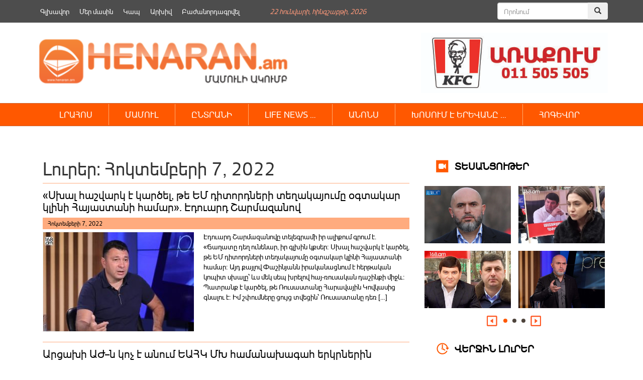

--- FILE ---
content_type: text/html; charset=UTF-8
request_url: https://henaran.am/date/2022/10/07
body_size: 15224
content:
<!DOCTYPE html>
<html class="no-js">
    <head>
        <link rel="shortcut icon" href="/favicon.png" />
        <link rel="profile" href="https://gmpg.org/xfn/11" />
        <meta charset="UTF-8" />
        <meta name="viewport" content="width=device-width, initial-scale=1.0" /> 
        <title>07 &laquo; Հոկտեմբերի &laquo; 2022 &laquo; </title>	
        <link rel="stylesheet" type="text/css" href="https://henaran.am/wp-content/themes/the-bootstrap/style.css?v=1769030505" />
        <link rel="stylesheet" href="https://maxcdn.bootstrapcdn.com/bootstrap/3.3.5/css/bootstrap.min.css">
        <link rel="stylesheet" href="https://henaran.am/wp-content/themes/the-bootstrap/css/jcarousel.connected-carousels.css?v=sess">
        <!-- Optional theme -->
        <link rel="stylesheet" href="https://maxcdn.bootstrapcdn.com/bootstrap/3.3.5/css/bootstrap-theme.min.css">
        <!-- Latest compiled and minified JavaScript -->
        <meta property="og:site_name" content="henaran.am">
                    <meta property="og:url" content="https://henaran.am">
            <meta property="og:title" content="Henaran">
            <meta property="og:description" content="henaran.am">
            <meta property="og:image" content="https://henaran.am/images/logo.png">
        
        <meta name='robots' content='max-image-preview:large' />
		
	<link rel='stylesheet' id='wp-block-library-css' href='https://henaran.am/wp-includes/css/dist/block-library/style.min.css?ver=6.5.7' type='text/css' media='all' />
<style id='classic-theme-styles-inline-css' type='text/css'>
/*! This file is auto-generated */
.wp-block-button__link{color:#fff;background-color:#32373c;border-radius:9999px;box-shadow:none;text-decoration:none;padding:calc(.667em + 2px) calc(1.333em + 2px);font-size:1.125em}.wp-block-file__button{background:#32373c;color:#fff;text-decoration:none}
</style>
<style id='global-styles-inline-css' type='text/css'>
body{--wp--preset--color--black: #000000;--wp--preset--color--cyan-bluish-gray: #abb8c3;--wp--preset--color--white: #ffffff;--wp--preset--color--pale-pink: #f78da7;--wp--preset--color--vivid-red: #cf2e2e;--wp--preset--color--luminous-vivid-orange: #ff6900;--wp--preset--color--luminous-vivid-amber: #fcb900;--wp--preset--color--light-green-cyan: #7bdcb5;--wp--preset--color--vivid-green-cyan: #00d084;--wp--preset--color--pale-cyan-blue: #8ed1fc;--wp--preset--color--vivid-cyan-blue: #0693e3;--wp--preset--color--vivid-purple: #9b51e0;--wp--preset--gradient--vivid-cyan-blue-to-vivid-purple: linear-gradient(135deg,rgba(6,147,227,1) 0%,rgb(155,81,224) 100%);--wp--preset--gradient--light-green-cyan-to-vivid-green-cyan: linear-gradient(135deg,rgb(122,220,180) 0%,rgb(0,208,130) 100%);--wp--preset--gradient--luminous-vivid-amber-to-luminous-vivid-orange: linear-gradient(135deg,rgba(252,185,0,1) 0%,rgba(255,105,0,1) 100%);--wp--preset--gradient--luminous-vivid-orange-to-vivid-red: linear-gradient(135deg,rgba(255,105,0,1) 0%,rgb(207,46,46) 100%);--wp--preset--gradient--very-light-gray-to-cyan-bluish-gray: linear-gradient(135deg,rgb(238,238,238) 0%,rgb(169,184,195) 100%);--wp--preset--gradient--cool-to-warm-spectrum: linear-gradient(135deg,rgb(74,234,220) 0%,rgb(151,120,209) 20%,rgb(207,42,186) 40%,rgb(238,44,130) 60%,rgb(251,105,98) 80%,rgb(254,248,76) 100%);--wp--preset--gradient--blush-light-purple: linear-gradient(135deg,rgb(255,206,236) 0%,rgb(152,150,240) 100%);--wp--preset--gradient--blush-bordeaux: linear-gradient(135deg,rgb(254,205,165) 0%,rgb(254,45,45) 50%,rgb(107,0,62) 100%);--wp--preset--gradient--luminous-dusk: linear-gradient(135deg,rgb(255,203,112) 0%,rgb(199,81,192) 50%,rgb(65,88,208) 100%);--wp--preset--gradient--pale-ocean: linear-gradient(135deg,rgb(255,245,203) 0%,rgb(182,227,212) 50%,rgb(51,167,181) 100%);--wp--preset--gradient--electric-grass: linear-gradient(135deg,rgb(202,248,128) 0%,rgb(113,206,126) 100%);--wp--preset--gradient--midnight: linear-gradient(135deg,rgb(2,3,129) 0%,rgb(40,116,252) 100%);--wp--preset--font-size--small: 13px;--wp--preset--font-size--medium: 20px;--wp--preset--font-size--large: 36px;--wp--preset--font-size--x-large: 42px;--wp--preset--spacing--20: 0.44rem;--wp--preset--spacing--30: 0.67rem;--wp--preset--spacing--40: 1rem;--wp--preset--spacing--50: 1.5rem;--wp--preset--spacing--60: 2.25rem;--wp--preset--spacing--70: 3.38rem;--wp--preset--spacing--80: 5.06rem;--wp--preset--shadow--natural: 6px 6px 9px rgba(0, 0, 0, 0.2);--wp--preset--shadow--deep: 12px 12px 50px rgba(0, 0, 0, 0.4);--wp--preset--shadow--sharp: 6px 6px 0px rgba(0, 0, 0, 0.2);--wp--preset--shadow--outlined: 6px 6px 0px -3px rgba(255, 255, 255, 1), 6px 6px rgba(0, 0, 0, 1);--wp--preset--shadow--crisp: 6px 6px 0px rgba(0, 0, 0, 1);}:where(.is-layout-flex){gap: 0.5em;}:where(.is-layout-grid){gap: 0.5em;}body .is-layout-flex{display: flex;}body .is-layout-flex{flex-wrap: wrap;align-items: center;}body .is-layout-flex > *{margin: 0;}body .is-layout-grid{display: grid;}body .is-layout-grid > *{margin: 0;}:where(.wp-block-columns.is-layout-flex){gap: 2em;}:where(.wp-block-columns.is-layout-grid){gap: 2em;}:where(.wp-block-post-template.is-layout-flex){gap: 1.25em;}:where(.wp-block-post-template.is-layout-grid){gap: 1.25em;}.has-black-color{color: var(--wp--preset--color--black) !important;}.has-cyan-bluish-gray-color{color: var(--wp--preset--color--cyan-bluish-gray) !important;}.has-white-color{color: var(--wp--preset--color--white) !important;}.has-pale-pink-color{color: var(--wp--preset--color--pale-pink) !important;}.has-vivid-red-color{color: var(--wp--preset--color--vivid-red) !important;}.has-luminous-vivid-orange-color{color: var(--wp--preset--color--luminous-vivid-orange) !important;}.has-luminous-vivid-amber-color{color: var(--wp--preset--color--luminous-vivid-amber) !important;}.has-light-green-cyan-color{color: var(--wp--preset--color--light-green-cyan) !important;}.has-vivid-green-cyan-color{color: var(--wp--preset--color--vivid-green-cyan) !important;}.has-pale-cyan-blue-color{color: var(--wp--preset--color--pale-cyan-blue) !important;}.has-vivid-cyan-blue-color{color: var(--wp--preset--color--vivid-cyan-blue) !important;}.has-vivid-purple-color{color: var(--wp--preset--color--vivid-purple) !important;}.has-black-background-color{background-color: var(--wp--preset--color--black) !important;}.has-cyan-bluish-gray-background-color{background-color: var(--wp--preset--color--cyan-bluish-gray) !important;}.has-white-background-color{background-color: var(--wp--preset--color--white) !important;}.has-pale-pink-background-color{background-color: var(--wp--preset--color--pale-pink) !important;}.has-vivid-red-background-color{background-color: var(--wp--preset--color--vivid-red) !important;}.has-luminous-vivid-orange-background-color{background-color: var(--wp--preset--color--luminous-vivid-orange) !important;}.has-luminous-vivid-amber-background-color{background-color: var(--wp--preset--color--luminous-vivid-amber) !important;}.has-light-green-cyan-background-color{background-color: var(--wp--preset--color--light-green-cyan) !important;}.has-vivid-green-cyan-background-color{background-color: var(--wp--preset--color--vivid-green-cyan) !important;}.has-pale-cyan-blue-background-color{background-color: var(--wp--preset--color--pale-cyan-blue) !important;}.has-vivid-cyan-blue-background-color{background-color: var(--wp--preset--color--vivid-cyan-blue) !important;}.has-vivid-purple-background-color{background-color: var(--wp--preset--color--vivid-purple) !important;}.has-black-border-color{border-color: var(--wp--preset--color--black) !important;}.has-cyan-bluish-gray-border-color{border-color: var(--wp--preset--color--cyan-bluish-gray) !important;}.has-white-border-color{border-color: var(--wp--preset--color--white) !important;}.has-pale-pink-border-color{border-color: var(--wp--preset--color--pale-pink) !important;}.has-vivid-red-border-color{border-color: var(--wp--preset--color--vivid-red) !important;}.has-luminous-vivid-orange-border-color{border-color: var(--wp--preset--color--luminous-vivid-orange) !important;}.has-luminous-vivid-amber-border-color{border-color: var(--wp--preset--color--luminous-vivid-amber) !important;}.has-light-green-cyan-border-color{border-color: var(--wp--preset--color--light-green-cyan) !important;}.has-vivid-green-cyan-border-color{border-color: var(--wp--preset--color--vivid-green-cyan) !important;}.has-pale-cyan-blue-border-color{border-color: var(--wp--preset--color--pale-cyan-blue) !important;}.has-vivid-cyan-blue-border-color{border-color: var(--wp--preset--color--vivid-cyan-blue) !important;}.has-vivid-purple-border-color{border-color: var(--wp--preset--color--vivid-purple) !important;}.has-vivid-cyan-blue-to-vivid-purple-gradient-background{background: var(--wp--preset--gradient--vivid-cyan-blue-to-vivid-purple) !important;}.has-light-green-cyan-to-vivid-green-cyan-gradient-background{background: var(--wp--preset--gradient--light-green-cyan-to-vivid-green-cyan) !important;}.has-luminous-vivid-amber-to-luminous-vivid-orange-gradient-background{background: var(--wp--preset--gradient--luminous-vivid-amber-to-luminous-vivid-orange) !important;}.has-luminous-vivid-orange-to-vivid-red-gradient-background{background: var(--wp--preset--gradient--luminous-vivid-orange-to-vivid-red) !important;}.has-very-light-gray-to-cyan-bluish-gray-gradient-background{background: var(--wp--preset--gradient--very-light-gray-to-cyan-bluish-gray) !important;}.has-cool-to-warm-spectrum-gradient-background{background: var(--wp--preset--gradient--cool-to-warm-spectrum) !important;}.has-blush-light-purple-gradient-background{background: var(--wp--preset--gradient--blush-light-purple) !important;}.has-blush-bordeaux-gradient-background{background: var(--wp--preset--gradient--blush-bordeaux) !important;}.has-luminous-dusk-gradient-background{background: var(--wp--preset--gradient--luminous-dusk) !important;}.has-pale-ocean-gradient-background{background: var(--wp--preset--gradient--pale-ocean) !important;}.has-electric-grass-gradient-background{background: var(--wp--preset--gradient--electric-grass) !important;}.has-midnight-gradient-background{background: var(--wp--preset--gradient--midnight) !important;}.has-small-font-size{font-size: var(--wp--preset--font-size--small) !important;}.has-medium-font-size{font-size: var(--wp--preset--font-size--medium) !important;}.has-large-font-size{font-size: var(--wp--preset--font-size--large) !important;}.has-x-large-font-size{font-size: var(--wp--preset--font-size--x-large) !important;}
.wp-block-navigation a:where(:not(.wp-element-button)){color: inherit;}
:where(.wp-block-post-template.is-layout-flex){gap: 1.25em;}:where(.wp-block-post-template.is-layout-grid){gap: 1.25em;}
:where(.wp-block-columns.is-layout-flex){gap: 2em;}:where(.wp-block-columns.is-layout-grid){gap: 2em;}
.wp-block-pullquote{font-size: 1.5em;line-height: 1.6;}
</style>
<link rel='stylesheet' id='wp-paginate-css' href='https://henaran.am/wp-content/plugins/wp-paginate/css/wp-paginate.css?ver=2.2.2' type='text/css' media='screen' />
<script type="text/javascript" src="https://henaran.am/wp-includes/js/jquery/jquery.min.js?ver=3.7.1" id="jquery-core-js"></script>
<script type="text/javascript" src="https://henaran.am/wp-includes/js/jquery/jquery-migrate.min.js?ver=3.4.1" id="jquery-migrate-js"></script>
<link rel="https://api.w.org/" href="https://henaran.am/wp-json/" /><link rel="EditURI" type="application/rsd+xml" title="RSD" href="https://henaran.am/xmlrpc.php?rsd" />
 

    </head>

    <body>
        <div class="container">
            <div class="header-banner">
                <div class="widget widget_text">			<div class="textwidget"></div>
		</div><div class="widget widget_text">			<div class="textwidget"></div>
		</div>            </div>
        </div>
        <div class="container-fluid top-menu-bg">
            <div class="container">
                <div class="top-menu-wrapper ">
                    <div class="menu-top_menu-container"><ul id="menu-top_menu" class="menu"><li id="menu-item-135632" class="menu-item menu-item-type-custom menu-item-object-custom menu-item-135632"><a href="/">Գլխավոր</a></li>
<li id="menu-item-135634" class="menu-item menu-item-type-post_type menu-item-object-page menu-item-135634"><a href="https://henaran.am/%d5%b4%d5%a5%d6%80-%d5%b4%d5%a1%d5%bd%d5%ab%d5%b6">Մեր մասին</a></li>
<li id="menu-item-135633" class="menu-item menu-item-type-post_type menu-item-object-page menu-item-135633"><a href="https://henaran.am/%d5%af%d5%a1%d5%ba">Կապ</a></li>
<li id="menu-item-136358" class="menu-item menu-item-type-post_type menu-item-object-page menu-item-136358"><a href="https://henaran.am/archive">Արխիվ</a></li>
<li id="menu-item-135637" class="menu-item menu-item-type-post_type menu-item-object-page menu-item-135637"><a href="https://henaran.am/%d5%a2%d5%a1%d5%aa%d5%a1%d5%b6%d5%b8%d6%80%d5%a4%d5%a1%d5%a3%d6%80%d5%be%d5%a5%d5%ac">Բաժանորդագրվել</a></li>
</ul></div>                </div>
                <div class="current-date"><span>22 Հունվարի, Հինգշաբթի, 2026</span></div>               
                <div class="header-search">      
                    <form method="get" id="searchform" class="form-search" action="/">
                        <div class="input-group">
                            <input type="search" name="s"  id="s" class="form-control" placeholder="Որոնում">
                            <span class="input-group-btn">
                                <button class="btn" name="submit" id="searchsubmit" type="submit"><span class="glyphicon glyphicon-search" aria-hidden="true"></span></button>
                            </span>
                        </div><!-- /input-group -->
                    </form>
                </div>
            </div>
        </div>
        <div class="container">
            <div class="header-section clearfix">
                <a class="logo snow-logo" href="https://henaran.am">
                    <img src="/images/logo.png" width="510" height="90" style="height: auto;
                         margin-top: 20px;">
                </a>
                <!--<div class="snow-image" style="width: 140px;float: left;">
                        <img src="/images/newYear.jpg" width="105" height="90" style="width: 158px;height:auto;">
                </div> -->
<!--                <div class="social-button" style="margin-left: 30px;margin-right: 25px;">               
                    <ul>
                        <li><a href="" class="fbIcon"></a></li>
                        <li><a href="" class="twIcon"></a></li>
                        <li><a href="" class="rssIcon"></a></li>
                        <li><a href="" class="ytIcon"></a></li>
                    </ul>
                </div>-->
                <div class="single-page-right-banner" style="float:right">
                    <div class="widget widget_text">			<div class="textwidget"><a href="#"><img src="https://henaran.am/wp-content/uploads/2019/09/Advert_Henaran.jpg" alt="KFC" style="height:120px" /></a></div>
		</div>                </div> 

            </div>
        </div>

        <div class="container-fluid orange_bg main_menu_wrapper">
            <div class="container">
                <div class="main-menu-wrapper ">

                    <nav class="navbar">
                        <div class="container-fluid">
                            <div class="navbar-header">
                                <button type="button" class="navbar-toggle collapsed" data-toggle="collapse" data-target="#navbar" aria-expanded="false" aria-controls="navbar">
                                    <span class="sr-only">Toggle navigation</span>
                                    <span class="icon-bar"></span>
                                    <span class="icon-bar"></span>
                                    <span class="icon-bar"></span>
                                </button>                                
                            </div>
                            <div id="navbar" class="navbar-collapse collapse">

                                <!-- primary_nav_1  --><div class="menu-main-menu-container"><ul id="menu-main-menu" class="nav navbar-nav"><li id="menu-item-136152" class="menu-item menu-item-type-taxonomy menu-item-object-category menu-item-has-children menu-item-136152"><a href="https://henaran.am/category/newsbook">ԼՐԱՀՈՍ</a>
<ul class="sub-menu">
	<li id="menu-item-136187" class="menu-item menu-item-type-taxonomy menu-item-object-category menu-item-136187"><a href="https://henaran.am/category/latest-news/politics">ՔԱՂԱՔԱԿԱՆՈՒԹՅՈՒՆ</a></li>
	<li id="menu-item-136177" class="menu-item menu-item-type-taxonomy menu-item-object-category current-post-ancestor current-menu-parent current-post-parent menu-item-136177"><a href="https://henaran.am/category/latest-news/socity">ՀԱՍԱՐԱԿՈՒԹՅՈՒՆ</a></li>
	<li id="menu-item-136186" class="menu-item menu-item-type-taxonomy menu-item-object-category menu-item-136186"><a href="https://henaran.am/category/latest-news/economy">ՏՆՏԵՍՈՒԹՅՈՒՆ</a></li>
	<li id="menu-item-136181" class="menu-item menu-item-type-taxonomy menu-item-object-category current-post-ancestor current-menu-parent current-post-parent menu-item-136181"><a href="https://henaran.am/category/latest-news/law">ԻՐԱՎՈՒՆՔ</a></li>
	<li id="menu-item-136180" class="menu-item menu-item-type-taxonomy menu-item-object-category menu-item-136180"><a href="https://henaran.am/category/latest-news/military">ԶԻՆՈՒԺ</a></li>
	<li id="menu-item-136184" class="menu-item menu-item-type-taxonomy menu-item-object-category menu-item-136184"><a href="https://henaran.am/category/latest-news/official">ՊԱՇՏՈՆԱԿԱՆ</a></li>
	<li id="menu-item-136192" class="menu-item menu-item-type-taxonomy menu-item-object-category menu-item-136192"><a href="https://henaran.am/category/latest-news/analysis">ՎԵՐԼՈՒԾՈՒԹՅՈՒՆ</a></li>
	<li id="menu-item-136250" class="menu-item menu-item-type-taxonomy menu-item-object-category menu-item-136250"><a href="https://henaran.am/category/education">ԿՐԹՈՒԹՅՈՒՆ</a></li>
	<li id="menu-item-136185" class="menu-item menu-item-type-taxonomy menu-item-object-category menu-item-136185"><a href="https://henaran.am/category/latest-news/incident">ՊԱՏԱՀԱՐ</a></li>
	<li id="menu-item-136178" class="menu-item menu-item-type-taxonomy menu-item-object-category menu-item-136178"><a href="https://henaran.am/category/latest-news/environment">ԲՆԱՊԱՀՊԱՆՈՒԹՅՈՒՆ</a></li>
	<li id="menu-item-136183" class="menu-item menu-item-type-taxonomy menu-item-object-category menu-item-136183"><a href="https://henaran.am/category/latest-news/culture">ՄՇԱԿՈՒՅԹ</a></li>
	<li id="menu-item-136189" class="menu-item menu-item-type-taxonomy menu-item-object-category menu-item-136189"><a href="https://henaran.am/category/latest-news/innovations">ԻՆՈՎԱՑԻԱ</a></li>
	<li id="menu-item-136191" class="menu-item menu-item-type-taxonomy menu-item-object-category menu-item-136191"><a href="https://henaran.am/category/latest-news/sport">ՍՊՈՐՏ</a></li>
</ul>
</li>
<li id="menu-item-136201" class="menu-item menu-item-type-taxonomy menu-item-object-category menu-item-136201"><a href="https://henaran.am/category/latest-news/press">ՄԱՄՈՒԼ</a></li>
<li id="menu-item-136207" class="menu-item menu-item-type-taxonomy menu-item-object-category menu-item-has-children menu-item-136207"><a href="https://henaran.am/category/select">ԸՆՏՐԱՆԻ</a>
<ul class="sub-menu">
	<li id="menu-item-136217" class="menu-item menu-item-type-taxonomy menu-item-object-category menu-item-136217"><a href="https://henaran.am/category/top-news">ԱՌԱՋՆԱՅԻՆ</a></li>
	<li id="menu-item-136213" class="menu-item menu-item-type-taxonomy menu-item-object-category menu-item-136213"><a href="https://henaran.am/category/look-around-you">ՆԱՅԻՐ ՇՈՒՐՋԴ</a></li>
	<li id="menu-item-136211" class="menu-item menu-item-type-taxonomy menu-item-object-category menu-item-136211"><a href="https://henaran.am/category/no-comments">NO COMMENT &#8230;</a></li>
	<li id="menu-item-136179" class="menu-item menu-item-type-taxonomy menu-item-object-category menu-item-136179"><a href="https://henaran.am/category/latest-news/science">ԳԻՏՈՒԹՅՈՒՆ</a></li>
	<li id="menu-item-136249" class="menu-item menu-item-type-taxonomy menu-item-object-category menu-item-136249"><a href="https://henaran.am/category/health-care">ԱՌՈՂՋԱՊԱՀՈՒԹՅՈՒՆ</a></li>
</ul>
</li>
<li id="menu-item-136208" class="menu-item menu-item-type-taxonomy menu-item-object-category menu-item-has-children menu-item-136208"><a href="https://henaran.am/category/lifenews">LIFE NEWS &#8230;</a>
<ul class="sub-menu">
	<li id="menu-item-136218" class="menu-item menu-item-type-taxonomy menu-item-object-category menu-item-136218"><a href="https://henaran.am/category/lifenews/popular-faces">ԴԵՄՔԵՐ</a></li>
	<li id="menu-item-136219" class="menu-item menu-item-type-taxonomy menu-item-object-category menu-item-136219"><a href="https://henaran.am/category/lifenews/showbusiness">ԴԵՊՔԵՐ</a></li>
	<li id="menu-item-136220" class="menu-item menu-item-type-taxonomy menu-item-object-category menu-item-136220"><a href="https://henaran.am/category/lifenews/by-the-way">Ի ԴԵՊ</a></li>
	<li id="menu-item-136222" class="menu-item menu-item-type-taxonomy menu-item-object-category menu-item-136222"><a href="https://henaran.am/category/do-you-know-that">ԳԻՏԵՔ ՈՐ &#8230;</a></li>
	<li id="menu-item-136221" class="menu-item menu-item-type-taxonomy menu-item-object-category menu-item-136221"><a href="https://henaran.am/category/uploaded-videos">ԲԵՌՆՎԱԾ ՏԵՍԱԴԱՐԱՆ</a></li>
</ul>
</li>
<li id="menu-item-136209" class="menu-item menu-item-type-taxonomy menu-item-object-category menu-item-136209"><a href="https://henaran.am/category/announcement">ԱՆՈՆՍ</a></li>
<li id="menu-item-136210" class="menu-item menu-item-type-taxonomy menu-item-object-category menu-item-has-children menu-item-136210"><a href="https://henaran.am/category/speaking-in-yerevan">ԽՈՍՈՒՄ Է ԵՐԵՎԱՆԸ &#8230;</a>
<ul class="sub-menu">
	<li id="menu-item-136215" class="menu-item menu-item-type-taxonomy menu-item-object-category menu-item-136215"><a href="https://henaran.am/category/our-video">ՏԵՍԱՆՅՈՒԹԵՐ</a></li>
	<li id="menu-item-146499" class="menu-item menu-item-type-taxonomy menu-item-object-category menu-item-146499"><a href="https://henaran.am/category/law-2">ՍԱՀՄԱՆԱԴՐԱԿԱՆ ԲԱՐԵՓՈԽՈՒՄՆԵՐ</a></li>
	<li id="menu-item-136212" class="menu-item menu-item-type-taxonomy menu-item-object-category menu-item-136212"><a href="https://henaran.am/category/comment">ՄԵԿՆԱԲԱՆՈՒԹՅՈՒՆ</a></li>
	<li id="menu-item-136214" class="menu-item menu-item-type-taxonomy menu-item-object-category menu-item-136214"><a href="https://henaran.am/category/latest-news/analysis">ՎԵՐԼՈՒԾՈՒԹՅՈՒՆ</a></li>
	<li id="menu-item-136190" class="menu-item menu-item-type-taxonomy menu-item-object-category menu-item-136190"><a href="https://henaran.am/category/latest-news/interview">ՀԱՐՑԱԶՐՈՒՅՑ</a></li>
</ul>
</li>
<li id="menu-item-136203" class="menu-item menu-item-type-taxonomy menu-item-object-category menu-item-has-children menu-item-136203"><a href="https://henaran.am/category/christianity/soul-food">ՀՈԳԵՎՈՐ</a>
<ul class="sub-menu">
	<li id="menu-item-136205" class="menu-item menu-item-type-taxonomy menu-item-object-category menu-item-136205"><a href="https://henaran.am/category/christianity/bible">ԱՍՏՎԱԾԱՇՈւՆՉ</a></li>
</ul>
</li>
</ul></div> 
                              
                            </div><!--/.nav-collapse -->
                        </div><!--/.container-fluid -->
                    </nav>



                </div>                
            </div>
        </div>


        <div class="container">

<div class="col-md-8">
    <header class="header">


        <h1 class="entry-title">Լուրեր: Հոկտեմբերի 7, 2022<!-- ---></h1>
    </header>
    <div class="category-page-leyout">
                        <article id="post-145" class="clearfix category-list post-543156 post type-post status-publish format-standard has-post-thumbnail hentry category-news-en">

                    <a href="https://henaran.am/543156.html" title="«Սխալ հաշվարկ է կարծել, թե ԵՄ դիտորդների տեղակայումը օգտակար կլինի Հայաստանի համար». Էդուարդ Շարմազանով" rel="bookmark">
                        <h2 class="entry-title">«Սխալ հաշվարկ է կարծել, թե ԵՄ դիտորդների տեղակայումը օգտակար կլինի Հայաստանի համար». Էդուարդ Շարմազանով</h2>
                        <section class="entry-meta">
                            <span class="entry-date">Հոկտեմբերի 7, 2022</span>
                        </section>
                        <div class="entry-image">
                            <img width="300" height="197" src="https://henaran.am/wp-content/uploads/2022/10/Sharmazanov-300x197.jpg" class="attachment-medium size-medium wp-post-image" alt="" decoding="async" fetchpriority="high" srcset="https://henaran.am/wp-content/uploads/2022/10/Sharmazanov-300x197.jpg 300w, https://henaran.am/wp-content/uploads/2022/10/Sharmazanov.jpg 640w" sizes="(max-width: 300px) 100vw, 300px" />                        </div>
                        <div class="enrty-excerpt">
                            <p>Էդուարդ Շարմազանովը տելեգրամի իր ալիքում գրում է․ «Ճաղատը դեղ ունենար, իր գլխին կքսեր։ Սխալ հաշվարկ է կարծել, թե ԵՄ դիտորդների տեղակայումը օգտակար կլինի Հայաստանի համար։ Այդ քայլով Փաշինյանն իրականացնում է հերթական կոպիտ սխալը՝ ևս մեկ սեպ խրելով հայ-ռուսական դաշինքի միջև։ Պատրանք է կարծել, թե Ռուսաստանը Հարավային Կովկասից գնալու է։ Իմ շփումները ցույց տվեցին՝ Ռուսաստանը դեռ [&hellip;]</p>
                        </div>

                    </a>
                    <footer class="entry-footer">

                    </footer> 
                </article>
                                <article id="post-145" class="clearfix category-list post-543153 post type-post status-publish format-standard has-post-thumbnail hentry category-news-en">

                    <a href="https://henaran.am/543153.html" title="Արցախի ԱԺ–ն կոչ է անում ԵԱՀԿ ՄԽ համանախագահ երկրներին ճանաչել Լեռնային Ղարաբաղի Հանրապետությունը․ հայտարարություն" rel="bookmark">
                        <h2 class="entry-title">Արցախի ԱԺ–ն կոչ է անում ԵԱՀԿ ՄԽ համանախագահ երկրներին ճանաչել Լեռնային Ղարաբաղի Հանրապետությունը․ հայտարարություն</h2>
                        <section class="entry-meta">
                            <span class="entry-date">Հոկտեմբերի 7, 2022</span>
                        </section>
                        <div class="entry-image">
                            <img width="300" height="197" src="https://henaran.am/wp-content/uploads/2022/10/Arcax-AJ-xmbakcutyunner-300x197.jpg" class="attachment-medium size-medium wp-post-image" alt="" decoding="async" srcset="https://henaran.am/wp-content/uploads/2022/10/Arcax-AJ-xmbakcutyunner-300x197.jpg 300w, https://henaran.am/wp-content/uploads/2022/10/Arcax-AJ-xmbakcutyunner.jpg 640w" sizes="(max-width: 300px) 100vw, 300px" />                        </div>
                        <div class="enrty-excerpt">
                            <p>Արցախի ԱԺ խմբակցությունները հայտարարություն են տարածել ԴԺՀ-ի, ԼԺՀ-ի, Խերսոնի և Զապորոժեի մարզերի ՌԴ-ին վերամիավորման մասին, որում ասված է․ «☑️Նկատի ունենալով Ռուսաստանի Դաշնության կողմից Դոնեցկի Ժողովրդական Հանրապետության և Լուգանսկի Ժողովրդական Հանրապետության անկախության ճանաչումը և դրան հաջորդած 2022 թ. սեպտեմբերի 30-ին վերոհիշյալ երկրամասերի, Խերսոնի և Զապորոժեի մարզերի վերամիավորումը ՌԴ-ին՝ ԱՀ ԱԺ խմբակցությունները արձանագրում են, որ Լեռնային Ղարաբաղի [&hellip;]</p>
                        </div>

                    </a>
                    <footer class="entry-footer">

                    </footer> 
                </article>
                                <article id="post-145" class="clearfix category-list post-543150 post type-post status-publish format-standard has-post-thumbnail hentry category-news-en">

                    <a href="https://henaran.am/543150.html" title="ԲԴԽ նախագահ է ընտրվել Կարեն Անդրեասյանը" rel="bookmark">
                        <h2 class="entry-title">ԲԴԽ նախագահ է ընտրվել Կարեն Անդրեասյանը</h2>
                        <section class="entry-meta">
                            <span class="entry-date">Հոկտեմբերի 7, 2022</span>
                        </section>
                        <div class="entry-image">
                            <img width="300" height="197" src="https://henaran.am/wp-content/uploads/2022/10/Karen-Andreasyan-300x197.jpg" class="attachment-medium size-medium wp-post-image" alt="" decoding="async" srcset="https://henaran.am/wp-content/uploads/2022/10/Karen-Andreasyan-300x197.jpg 300w, https://henaran.am/wp-content/uploads/2022/10/Karen-Andreasyan.jpg 640w" sizes="(max-width: 300px) 100vw, 300px" />                        </div>
                        <div class="enrty-excerpt">
                            <p>ՀՀ «Դատական օրենսգիրք» սահմանադրական օրենքի 84-րդ հոդվածի համաձայն՝ այսօր՝ 2022 թվականի հոկտեմբերի 7-ին, ՀՀ Բարձրագույն դատական խորհրդում տեղի է ունեցել գաղտնի քվեարկություն, որի արդյունքներով ԲԴԽ նախագահ է ընտրվել Խորհրդի նորընտիր գիտնական անդամ Կարեն Անդրեասյանը: Այս մասին հայտնում է ԲԴԽ մամուլի քարտուղար Լիլիթ Շաբոյանը։</p>
                        </div>

                    </a>
                    <footer class="entry-footer">

                    </footer> 
                </article>
                                <article id="post-145" class="clearfix category-list post-543147 post type-post status-publish format-standard has-post-thumbnail hentry category-news-en">

                    <a href="https://henaran.am/543147.html" title="ՀՀ ՔՏՀԱ տեսչական մարմինը «Փեթակ» առևտրի կենտրոնի աշխատանքները դադարեցնելու որոշում է կայացրել" rel="bookmark">
                        <h2 class="entry-title">ՀՀ ՔՏՀԱ տեսչական մարմինը «Փեթակ» առևտրի կենտրոնի աշխատանքները դադարեցնելու որոշում է կայացրել</h2>
                        <section class="entry-meta">
                            <span class="entry-date">Հոկտեմբերի 7, 2022</span>
                        </section>
                        <div class="entry-image">
                            <img width="300" height="197" src="https://henaran.am/wp-content/uploads/2022/10/petak_M-300x197.jpg" class="attachment-medium size-medium wp-post-image" alt="" decoding="async" loading="lazy" srcset="https://henaran.am/wp-content/uploads/2022/10/petak_M-300x197.jpg 300w, https://henaran.am/wp-content/uploads/2022/10/petak_M.jpg 640w" sizes="(max-width: 300px) 100vw, 300px" />                        </div>
                        <div class="enrty-excerpt">
                            <p>ՀՀ քաղաքաշինության, տեխնիկական և հրդեհային անվտանգության տեսչական մարմնի ղեկավարի՝ 2021 թվականի հունիսի 10-ի հանձնարարագրի համաձայն՝ հունիսի 14-18-ը ստուգում էր իրականացվել «Փեթակ» ՍՊ ընկերությունում։ Ինչպես հայտնում են ՔՏՀԱ տեսչական մարմնի իրազեկման, խորհրդատվության և հանրության հետ տարվող աշխատանքների բաժնից, ստուգման արդյունքում հայտնաբերվել էին հրդեհային անվտանգության կանոնների 12 խախտումներ։ Դրա հիմքով կազմվել էր վարչական արձանագրություն, և ընկերության տնօրենը [&hellip;]</p>
                        </div>

                    </a>
                    <footer class="entry-footer">

                    </footer> 
                </article>
                                <article id="post-145" class="clearfix category-list post-543145 post type-post status-publish format-standard has-post-thumbnail hentry category-news-en">

                    <a href="https://henaran.am/543145.html" title="«Ահա թավշյա «հեղափոխության» միակ նպատակը․․․»․ Արտակ Զաքարյան" rel="bookmark">
                        <h2 class="entry-title">«Ահա թավշյա «հեղափոխության» միակ նպատակը․․․»․ Արտակ Զաքարյան</h2>
                        <section class="entry-meta">
                            <span class="entry-date">Հոկտեմբերի 7, 2022</span>
                        </section>
                        <div class="entry-image">
                            <img width="300" height="197" src="https://henaran.am/wp-content/uploads/2022/09/Artak-Zaqaryan-4-1-300x197.jpg" class="attachment-medium size-medium wp-post-image" alt="" decoding="async" loading="lazy" srcset="https://henaran.am/wp-content/uploads/2022/09/Artak-Zaqaryan-4-1-300x197.jpg 300w, https://henaran.am/wp-content/uploads/2022/09/Artak-Zaqaryan-4-1.jpg 640w" sizes="(max-width: 300px) 100vw, 300px" />                        </div>
                        <div class="enrty-excerpt">
                            <p>Արտակ Զաքարյանը ֆեյսբուքյան իր էջում գրում է․ ««Մենք կվերականգնենք Ղարաբաղն ու Զանգեզուրը. Սա մեր ազգային գաղափարն է։ Եթե ​​նախկինում մեր ազգային գաղափարն էր վերադարձնել մեր հողերը և վերականգնել մեր տարածքային ամբողջականությունը, ապա այսօր մենք խոսում ենք օկուպացվածի պիտակից ազատված Ադրբեջանին վեր հանելու և աշխարհի ամենահաջողակ երկրներից մեկը դարձնելու մասին»։ Սա Ադրբեջանի նախագահ Ալիևի վերջին թվիթերյան [&hellip;]</p>
                        </div>

                    </a>
                    <footer class="entry-footer">

                    </footer> 
                </article>
                                <article id="post-145" class="clearfix category-list post-543142 post type-post status-publish format-standard has-post-thumbnail hentry category-news-en">

                    <a href="https://henaran.am/543142.html" title="Ադրբեջանական զինված ուժերը պետք է անհապաղ լքեն Հայաստանի ինքնիշխան տարածքը. ՀՀ ԱԳ փոխնախարարը՝ ՀԱՊԿ անդամ պետությունների փոխարտգործնախարարներին" rel="bookmark">
                        <h2 class="entry-title">Ադրբեջանական զինված ուժերը պետք է անհապաղ լքեն Հայաստանի ինքնիշխան տարածքը. ՀՀ ԱԳ փոխնախարարը՝ ՀԱՊԿ անդամ պետությունների փոխարտգործնախարարներին</h2>
                        <section class="entry-meta">
                            <span class="entry-date">Հոկտեմբերի 7, 2022</span>
                        </section>
                        <div class="entry-image">
                            <img width="300" height="199" src="https://henaran.am/wp-content/uploads/2022/10/f634007cf58bb1_634007cf58bf2.thumb_-300x199.jpg" class="attachment-medium size-medium wp-post-image" alt="" decoding="async" loading="lazy" srcset="https://henaran.am/wp-content/uploads/2022/10/f634007cf58bb1_634007cf58bf2.thumb_-300x199.jpg 300w, https://henaran.am/wp-content/uploads/2022/10/f634007cf58bb1_634007cf58bf2.thumb_.jpg 545w" sizes="(max-width: 300px) 100vw, 300px" />                        </div>
                        <div class="enrty-excerpt">
                            <p>Հոկտեմբերի 7-ին ՀԱՊԿ-ում Հայաստանի նախագահության շրջանակներում՝ Երևանում կայացել են «բարձր մակարդակի խմբի» ձևաչափով անդամ պետությունների արտաքին գործերի նախարարների տեղակալների խորհրդակցություններ՝ Հայաստանի փոխարտգործնախարար Մնացական Սաֆարյանի նախագահությամբ: Խորհրդակցություններին մասնակցել է նաև ՀԱՊԿ Քարտուղարության և միացյալ շտաբի պատվիրակությունը՝ ՀԱՊԿ գլխավոր քարտուղարի տեղակալի գլխավորությամբ։ Հանդիպման մեկնարկին փոխնախարար Սաֆարյանը գործընկերներին ներկայացրել է Հայաստանի դեմ Ադրբեջանի ագրեսիայի արդյունքում ստեղծված իրավիճակը, շեշտել [&hellip;]</p>
                        </div>

                    </a>
                    <footer class="entry-footer">

                    </footer> 
                </article>
                                <article id="post-145" class="clearfix category-list post-543138 post type-post status-publish format-standard has-post-thumbnail hentry category-news-en">

                    <a href="https://henaran.am/543138.html" title="Նիկոլ Փաշինյանը ժամանել է Սանկտ Պետերբուրգ" rel="bookmark">
                        <h2 class="entry-title">Նիկոլ Փաշինյանը ժամանել է Սանկտ Պետերբուրգ</h2>
                        <section class="entry-meta">
                            <span class="entry-date">Հոկտեմբերի 7, 2022</span>
                        </section>
                        <div class="entry-image">
                            <img width="300" height="199" src="https://henaran.am/wp-content/uploads/2022/10/32610_b.thumb_-300x199.jpg" class="attachment-medium size-medium wp-post-image" alt="" decoding="async" loading="lazy" srcset="https://henaran.am/wp-content/uploads/2022/10/32610_b.thumb_-300x199.jpg 300w, https://henaran.am/wp-content/uploads/2022/10/32610_b.thumb_.jpg 545w" sizes="(max-width: 300px) 100vw, 300px" />                        </div>
                        <div class="enrty-excerpt">
                            <p>Վարչապետ Նիկոլ Փաշինյանը հոկտեմբերի 7-ին աշխատանքային այցով ժամանել է Ռուսաստանի Դաշնություն՝ Սանկտ Պետերբուրգ: Վարչապետն այսօր կմասնակցի ԱՊՀ երկրների ղեկավարների ոչ պաշտոնական հանդիպմանը:</p>
                        </div>

                    </a>
                    <footer class="entry-footer">

                    </footer> 
                </article>
                                <article id="post-145" class="clearfix category-list post-543135 post type-post status-publish format-standard has-post-thumbnail hentry category-news-en">

                    <a href="https://henaran.am/543135.html" title="Փաշինյանի վերջին ելույթից մինչև Պրահա. ՈւՂԻՂ" rel="bookmark">
                        <h2 class="entry-title">Փաշինյանի վերջին ելույթից մինչև Պրահա. ՈւՂԻՂ</h2>
                        <section class="entry-meta">
                            <span class="entry-date">Հոկտեմբերի 7, 2022</span>
                        </section>
                        <div class="entry-image">
                            <img width="300" height="169" src="https://henaran.am/wp-content/uploads/2022/10/310932712_825710291801275_8720784761748200096_n-300x169.jpg" class="attachment-medium size-medium wp-post-image" alt="" decoding="async" loading="lazy" srcset="https://henaran.am/wp-content/uploads/2022/10/310932712_825710291801275_8720784761748200096_n-300x169.jpg 300w, https://henaran.am/wp-content/uploads/2022/10/310932712_825710291801275_8720784761748200096_n-768x432.jpg 768w, https://henaran.am/wp-content/uploads/2022/10/310932712_825710291801275_8720784761748200096_n-1024x576.jpg 1024w, https://henaran.am/wp-content/uploads/2022/10/310932712_825710291801275_8720784761748200096_n.jpg 2048w" sizes="(max-width: 300px) 100vw, 300px" />                        </div>
                        <div class="enrty-excerpt">
                                                    </div>

                    </a>
                    <footer class="entry-footer">

                    </footer> 
                </article>
                                <article id="post-145" class="clearfix category-list post-543132 post type-post status-publish format-standard has-post-thumbnail hentry category-news-en">

                    <a href="https://henaran.am/543132.html" title="Այ սենց հավատալով ինչ-որ մեկին դարեր ի վեր անտարբեր և լուռ լինելով հայոց պետականության նկատմամբ ցեղասպանվել և կործանվել ենք&#8230; Արթուր Թովմասյան" rel="bookmark">
                        <h2 class="entry-title">Այ սենց հավատալով ինչ-որ մեկին դարեր ի վեր անտարբեր և լուռ լինելով հայոց պետականության նկատմամբ ցեղասպանվել և կործանվել ենք&#8230; Արթուր Թովմասյան</h2>
                        <section class="entry-meta">
                            <span class="entry-date">Հոկտեմբերի 7, 2022</span>
                        </section>
                        <div class="entry-image">
                            <img width="300" height="238" src="https://henaran.am/wp-content/uploads/2022/10/3585075-300x238.jpg" class="attachment-medium size-medium wp-post-image" alt="" decoding="async" loading="lazy" srcset="https://henaran.am/wp-content/uploads/2022/10/3585075-300x238.jpg 300w, https://henaran.am/wp-content/uploads/2022/10/3585075-768x608.jpg 768w, https://henaran.am/wp-content/uploads/2022/10/3585075.jpg 952w" sizes="(max-width: 300px) 100vw, 300px" />                        </div>
                        <div class="enrty-excerpt">
                            <p>Արթուր Թովմասյանը գրում է.&nbsp; &nbsp; Մեկդ սրանց հուշեք, որ թուրք-ադրբեջանական տանդեմի հետ բանակցային սեղանի շուրջ նստելուց և խաղաղության պայմանագրի կետերը նայելուց առաջ կարդան Ռուբեն Սաֆրաստյանի «Պայքար Հայաստանի Հանրապետության դեմ» գիրքը և դրանց պատմությունը, և Թուրքիայի Հանրապետության հիմնադիր՝ Մուստաֆա Քեմալ Աթաթուրքի թեզերը: &nbsp; Մեջբերումներ այդ գրքից. ️.. «Բացարձակապես անհրաժեշտ է, որ Հայաստանը արանքում քաղաքականապես և նյութականապես [&hellip;]</p>
                        </div>

                    </a>
                    <footer class="entry-footer">

                    </footer> 
                </article>
                        <div class="navigation"><ol class="wp-paginate font-inherit"><li><span class="title">Pages:</span></li><li><span class='page current'>1</span></li><li><a href='https://henaran.am/date/2022/10/07/page/2' title='2' aria-label='Go to page 2' class='page'>2</a></li><li><a href='https://henaran.am/date/2022/10/07/page/3' title='3' aria-label='Go to page 3' class='page'>3</a></li><li><a href="https://henaran.am/date/2022/10/07/page/2" class="next" aria-label="Go to next page">&raquo;</a></li></ol></div>    </div>
</div>
<div class="col-md-4">
    <div class="video-category-slide clearfix">
        <h3 class="our-video bloc-title"><a href="https://henaran.am/category/our-video ">ՏԵՍԱՆՅՈՒԹԵՐ</a></h3>
        <!-- CATEGORY_BLOCK_38  --> <div class="video_payer">
                        <div class="live-block">
                            <a href="https://henaran.am/562516.html">
                                <div class="show-live-icon">Ուղիղ միացում</div>
                               
                            </a>
                        </div>
                    </div><div class="video-jcarousel-wrapper">
                <div class="jcarousel video-carucel">
                    <ul>
                        <li><div class="video-item" ref="" ><a data-youtubeid="HkfcfvsvHYU" href="https://henaran.am/589494.html"><div class="slider_item"><div class="slider-image"><img width="600" height="388" src="https://henaran.am/wp-content/uploads/2026/01/Արմեն-Աշոտյան-10-1.jpg" class="attachment-full size-full wp-post-image" alt="" decoding="async" srcset="https://henaran.am/wp-content/uploads/2026/01/Արմեն-Աշոտյան-10-1.jpg 600w, https://henaran.am/wp-content/uploads/2026/01/Արմեն-Աշոտյան-10-1-300x194.jpg 300w" sizes="(max-width: 600px) 100vw, 600px" /></div></div></a></div><div class="video-item" ref="" ><a data-youtubeid="V0drlAHdT18" href="https://henaran.am/589478.html"><div class="slider_item"><div class="slider-image"><img width="1920" height="1080" src="https://henaran.am/wp-content/uploads/2026/01/anna-mkrtchyan-3.jpg" class="attachment-full size-full wp-post-image" alt="" decoding="async" srcset="https://henaran.am/wp-content/uploads/2026/01/anna-mkrtchyan-3.jpg 1920w, https://henaran.am/wp-content/uploads/2026/01/anna-mkrtchyan-3-300x169.jpg 300w, https://henaran.am/wp-content/uploads/2026/01/anna-mkrtchyan-3-1024x576.jpg 1024w, https://henaran.am/wp-content/uploads/2026/01/anna-mkrtchyan-3-1536x864.jpg 1536w" sizes="(max-width: 1920px) 100vw, 1920px" /></div></div></a></div><div class="video-item" ref="" ><a data-youtubeid="8wT6fbC-CfQ" href="https://henaran.am/589475.html"><div class="slider_item"><div class="slider-image"><img width="768" height="432" src="https://henaran.am/wp-content/uploads/2026/01/davit-hambardzumyan-tigran-abrahamyan-768x432-1.jpg" class="attachment-full size-full wp-post-image" alt="" decoding="async" srcset="https://henaran.am/wp-content/uploads/2026/01/davit-hambardzumyan-tigran-abrahamyan-768x432-1.jpg 768w, https://henaran.am/wp-content/uploads/2026/01/davit-hambardzumyan-tigran-abrahamyan-768x432-1-300x169.jpg 300w" sizes="(max-width: 768px) 100vw, 768px" /></div></div></a></div><div class="video-item" ref="" ><a data-youtubeid="0twveYgKhrc" href="https://henaran.am/589448.html"><div class="slider_item"><div class="slider-image"><img width="1920" height="1080" src="https://henaran.am/wp-content/uploads/2026/01/Armen-Ashotyan-14.jpg" class="attachment-full size-full wp-post-image" alt="" decoding="async" srcset="https://henaran.am/wp-content/uploads/2026/01/Armen-Ashotyan-14.jpg 1920w, https://henaran.am/wp-content/uploads/2026/01/Armen-Ashotyan-14-300x169.jpg 300w, https://henaran.am/wp-content/uploads/2026/01/Armen-Ashotyan-14-1024x576.jpg 1024w, https://henaran.am/wp-content/uploads/2026/01/Armen-Ashotyan-14-1536x864.jpg 1536w" sizes="(max-width: 1920px) 100vw, 1920px" /></div></div></a></div></li><li><div class="video-item" ref="" ><a data-youtubeid="m1qt378z_fA" href="https://henaran.am/589430.html"><div class="slider_item"><div class="slider-image"><img width="1920" height="1080" src="https://henaran.am/wp-content/uploads/2026/01/anna-mkrtchyan-2.jpg" class="attachment-full size-full wp-post-image" alt="" decoding="async" srcset="https://henaran.am/wp-content/uploads/2026/01/anna-mkrtchyan-2.jpg 1920w, https://henaran.am/wp-content/uploads/2026/01/anna-mkrtchyan-2-300x169.jpg 300w, https://henaran.am/wp-content/uploads/2026/01/anna-mkrtchyan-2-1024x576.jpg 1024w, https://henaran.am/wp-content/uploads/2026/01/anna-mkrtchyan-2-1536x864.jpg 1536w" sizes="(max-width: 1920px) 100vw, 1920px" /></div></div></a></div><div class="video-item" ref="" ><a data-youtubeid="d3j4SzeY4hY" href="https://henaran.am/589427.html"><div class="slider_item"><div class="slider-image"><img width="1920" height="1080" src="https://henaran.am/wp-content/uploads/2026/01/sharmaz.jpg" class="attachment-full size-full wp-post-image" alt="" decoding="async" srcset="https://henaran.am/wp-content/uploads/2026/01/sharmaz.jpg 1920w, https://henaran.am/wp-content/uploads/2026/01/sharmaz-300x169.jpg 300w, https://henaran.am/wp-content/uploads/2026/01/sharmaz-1024x576.jpg 1024w, https://henaran.am/wp-content/uploads/2026/01/sharmaz-1536x864.jpg 1536w" sizes="(max-width: 1920px) 100vw, 1920px" /></div></div></a></div><div class="video-item" ref="" ><a data-youtubeid="S82TngUd3qM" href="https://henaran.am/589424.html"><div class="slider_item"><div class="slider-image"><img width="1920" height="1080" src="https://henaran.am/wp-content/uploads/2026/01/danielyan.jpg" class="attachment-full size-full wp-post-image" alt="" decoding="async" srcset="https://henaran.am/wp-content/uploads/2026/01/danielyan.jpg 1920w, https://henaran.am/wp-content/uploads/2026/01/danielyan-300x169.jpg 300w, https://henaran.am/wp-content/uploads/2026/01/danielyan-1024x576.jpg 1024w, https://henaran.am/wp-content/uploads/2026/01/danielyan-1536x864.jpg 1536w" sizes="(max-width: 1920px) 100vw, 1920px" /></div></div></a></div><div class="video-item" ref="" ><a data-youtubeid="rBH25WOHtwY" href="https://henaran.am/589408.html"><div class="slider_item"><div class="slider-image"><img width="600" height="388" src="https://henaran.am/wp-content/uploads/2026/01/Էդուարդ-Շարմազանով-28.jpg" class="attachment-full size-full wp-post-image" alt="" decoding="async" srcset="https://henaran.am/wp-content/uploads/2026/01/Էդուարդ-Շարմազանով-28.jpg 600w, https://henaran.am/wp-content/uploads/2026/01/Էդուարդ-Շարմազանով-28-300x194.jpg 300w" sizes="(max-width: 600px) 100vw, 600px" /></div></div></a></div></li><li><div class="video-item" ref="" ><a data-youtubeid="" href="https://henaran.am/589405.html"><div class="slider_item"><div class="slider-image"><img width="600" height="388" src="https://henaran.am/wp-content/uploads/2026/01/Սերժ-Սարգսյան-18.jpg" class="attachment-full size-full wp-post-image" alt="" decoding="async" srcset="https://henaran.am/wp-content/uploads/2026/01/Սերժ-Սարգսյան-18.jpg 600w, https://henaran.am/wp-content/uploads/2026/01/Սերժ-Սարգսյան-18-300x194.jpg 300w" sizes="(max-width: 600px) 100vw, 600px" /></div></div></a></div><div class="video-item" ref="" ><a data-youtubeid="wqcVKU3q9tg" href="https://henaran.am/589381.html"><div class="slider_item"><div class="slider-image"><img width="320" height="180" src="https://henaran.am/wp-content/uploads/2026/01/zaqaryan-320x180-1.jpg" class="attachment-full size-full wp-post-image" alt="" decoding="async" srcset="https://henaran.am/wp-content/uploads/2026/01/zaqaryan-320x180-1.jpg 320w, https://henaran.am/wp-content/uploads/2026/01/zaqaryan-320x180-1-300x169.jpg 300w" sizes="(max-width: 320px) 100vw, 320px" /></div></div></a></div><div class="video-item" ref="" ><a data-youtubeid="cmfaV352eAY" href="https://henaran.am/589378.html"><div class="slider_item"><div class="slider-image"><img width="320" height="180" src="https://henaran.am/wp-content/uploads/2026/01/gagik-minasyan-1-320x180-1.jpg" class="attachment-full size-full wp-post-image" alt="" decoding="async" srcset="https://henaran.am/wp-content/uploads/2026/01/gagik-minasyan-1-320x180-1.jpg 320w, https://henaran.am/wp-content/uploads/2026/01/gagik-minasyan-1-320x180-1-300x169.jpg 300w" sizes="(max-width: 320px) 100vw, 320px" /></div></div></a></div><div class="video-item" ref="" ><a data-youtubeid="NQnB4tyDTfk" href="https://henaran.am/589369.html"><div class="slider_item"><div class="slider-image"><img width="768" height="432" src="https://henaran.am/wp-content/uploads/2026/01/ashotyan-768x432-1.jpg" class="attachment-full size-full wp-post-image" alt="" decoding="async" srcset="https://henaran.am/wp-content/uploads/2026/01/ashotyan-768x432-1.jpg 768w, https://henaran.am/wp-content/uploads/2026/01/ashotyan-768x432-1-300x169.jpg 300w" sizes="(max-width: 768px) 100vw, 768px" /></div></div></a></div></li>
                    </ul>
                </div>
                <div class="video-nav">
                    <a href="#" class="jcarousel-control-prev"></a>
                    <p class="jcarousel-pagination"></p>
                    <a href="#" class="jcarousel-control-next"></a>
                </div>
            </div>    </div>
    <div class="newsfeed clearfix">
        <h3 class="newsfeed-icon bloc-title"><a href="https://henaran.am/category/latest-news ">ՎԵՐՋԻՆ ԼՈւՐԵՐ</a></h3>
        <!-- NEWSFEED_1  --><div class="post-list newsfeed"><ul><li class="post_item clearfix "><a href="https://henaran.am/589521.html"><div class="entry-category">ԼՐԱՀՈՍ</div><div class="entry-image"><img width="150" height="100" src="https://henaran.am/wp-content/uploads/2026/01/31139_b-10-150x100.jpg" class="attachment-newsfeedsize size-newsfeedsize wp-post-image" alt="" decoding="async" loading="lazy" srcset="https://henaran.am/wp-content/uploads/2026/01/31139_b-10-150x100.jpg 150w, https://henaran.am/wp-content/uploads/2026/01/31139_b-10-300x197.jpg 300w, https://henaran.am/wp-content/uploads/2026/01/31139_b-10-545x363.jpg 545w, https://henaran.am/wp-content/uploads/2026/01/31139_b-10.jpg 600w" sizes="(max-width: 150px) 100vw, 150px" /></div><div class="entry-title"><span>Գորիսը հանգիստ կարող է դառնալ Գազա․ Հովասափյան</span></div></a></li><li class="post_item clearfix "><a href="https://henaran.am/589518.html"><div class="entry-category">ԼՐԱՀՈՍ</div><div class="entry-image"><img width="150" height="100" src="https://henaran.am/wp-content/uploads/2026/01/Տիգրան-Աբրահամյան-14-1-150x100.jpg" class="attachment-newsfeedsize size-newsfeedsize wp-post-image" alt="" decoding="async" loading="lazy" srcset="https://henaran.am/wp-content/uploads/2026/01/Տիգրան-Աբրահամյան-14-1-150x100.jpg 150w, https://henaran.am/wp-content/uploads/2026/01/Տիգրան-Աբրահամյան-14-1-545x363.jpg 545w" sizes="(max-width: 150px) 100vw, 150px" /></div><div class="entry-title"><span>Իշխանությունը փորձում է անել անհնարինը` չի ստացվում․ Աբրահամյան</span></div></a></li><li class="post_item clearfix "><a href="https://henaran.am/589515.html"><div class="entry-category">ԼՐԱՀՈՍ</div><div class="entry-image"><img width="150" height="100" src="https://henaran.am/wp-content/uploads/2026/01/Մարգարիտ-Եսայան-4-1-150x100.jpg" class="attachment-newsfeedsize size-newsfeedsize wp-post-image" alt="" decoding="async" loading="lazy" srcset="https://henaran.am/wp-content/uploads/2026/01/Մարգարիտ-Եսայան-4-1-150x100.jpg 150w, https://henaran.am/wp-content/uploads/2026/01/Մարգարիտ-Եսայան-4-1-545x363.jpg 545w" sizes="(max-width: 150px) 100vw, 150px" /></div><div class="entry-title"><span>Կերա՞ք ժողովրդավարությունը, դե՝ անուշ լինի․․․Եսայան</span></div></a></li><li class="post_item clearfix "><a href="https://henaran.am/589512.html"><div class="entry-category">ԼՐԱՀՈՍ</div><div class="entry-image"><img width="150" height="100" src="https://henaran.am/wp-content/uploads/2026/01/Տիգրան-Աբրահամյան-15-1-150x100.jpg" class="attachment-newsfeedsize size-newsfeedsize wp-post-image" alt="" decoding="async" loading="lazy" srcset="https://henaran.am/wp-content/uploads/2026/01/Տիգրան-Աբրահամյան-15-1-150x100.jpg 150w, https://henaran.am/wp-content/uploads/2026/01/Տիգրան-Աբրահամյան-15-1-545x363.jpg 545w" sizes="(max-width: 150px) 100vw, 150px" /></div><div class="entry-title"><span>Միքայել Սրբազանը խղճի բանտարկյալ է․ Աբրահամյան</span></div></a></li><li class="post_item clearfix "><a href="https://henaran.am/589509.html"><div class="entry-category">ԼՐԱՀՈՍ</div><div class="entry-image"><img width="150" height="100" src="https://henaran.am/wp-content/uploads/2026/01/Արմեն-Հովասափյան-3-150x100.jpg" class="attachment-newsfeedsize size-newsfeedsize wp-post-image" alt="" decoding="async" loading="lazy" srcset="https://henaran.am/wp-content/uploads/2026/01/Արմեն-Հովասափյան-3-150x100.jpg 150w, https://henaran.am/wp-content/uploads/2026/01/Արմեն-Հովասափյան-3-545x363.jpg 545w" sizes="(max-width: 150px) 100vw, 150px" /></div><div class="entry-title"><span>Հայաստանում, ի հեճուկս կոլաբորանտ իշխանությունների, ձմեռը շարունակվում է․ Հովասափյան</span></div></a></li><li class="post_item clearfix "><a href="https://henaran.am/589506.html"><div class="entry-category">ԼՐԱՀՈՍ</div><div class="entry-image"><img width="150" height="100" src="https://henaran.am/wp-content/uploads/2026/01/Տիգրան-Աբրահամյան-8-150x100.jpg" class="attachment-newsfeedsize size-newsfeedsize wp-post-image" alt="" decoding="async" loading="lazy" srcset="https://henaran.am/wp-content/uploads/2026/01/Տիգրան-Աբրահամյան-8-150x100.jpg 150w, https://henaran.am/wp-content/uploads/2026/01/Տիգրան-Աբրահամյան-8-545x363.jpg 545w" sizes="(max-width: 150px) 100vw, 150px" /></div><div class="entry-title"><span>Բաքվի կողմից «Արևմտյան Ադրբեջան» հասկացության ներդրումը ունի մի քանի նշանակություն. Աբրահամյան</span></div></a></li><li class="post_item clearfix "><a href="https://henaran.am/589503.html"><div class="entry-category">ԼՐԱՀՈՍ</div><div class="entry-image"><img width="150" height="100" src="https://henaran.am/wp-content/uploads/2026/01/496835618_1262138778815661_2771946801702976981_n-2-150x100.jpg" class="attachment-newsfeedsize size-newsfeedsize wp-post-image" alt="" decoding="async" loading="lazy" srcset="https://henaran.am/wp-content/uploads/2026/01/496835618_1262138778815661_2771946801702976981_n-2-150x100.jpg 150w, https://henaran.am/wp-content/uploads/2026/01/496835618_1262138778815661_2771946801702976981_n-2-300x200.jpg 300w, https://henaran.am/wp-content/uploads/2026/01/496835618_1262138778815661_2771946801702976981_n-2-750x500.jpg 750w, https://henaran.am/wp-content/uploads/2026/01/496835618_1262138778815661_2771946801702976981_n-2-545x363.jpg 545w, https://henaran.am/wp-content/uploads/2026/01/496835618_1262138778815661_2771946801702976981_n-2.jpg 810w" sizes="(max-width: 150px) 100vw, 150px" /></div><div class="entry-title"><span>Միջհամայնքային ճանապարհները կրկին սարսափելի վիճակում են․ Սարոյան</span></div></a></li><li class="post_item clearfix "><a href="https://henaran.am/589500.html"><div class="entry-category">ԼՐԱՀՈՍ</div><div class="entry-image"><img width="150" height="100" src="https://henaran.am/wp-content/uploads/2026/01/davit-hambardzumyan-320x180-1-150x100.jpg" class="attachment-newsfeedsize size-newsfeedsize wp-post-image" alt="" decoding="async" loading="lazy" /></div><div class="entry-title"><span>Դավիթ Համբարձումյանը բանտից տուն կգնա. Դատարանը փոխեց նրա խափանման միջոցը</span></div></a></li><li class="post_item clearfix "><a href="https://henaran.am/589497.html"><div class="entry-category">ԼՐԱՀՈՍ</div><div class="entry-image"><img width="150" height="100" src="https://henaran.am/wp-content/uploads/2026/01/Տիգրան-Աբրահամյան-2-150x100.jpg" class="attachment-newsfeedsize size-newsfeedsize wp-post-image" alt="" decoding="async" loading="lazy" srcset="https://henaran.am/wp-content/uploads/2026/01/Տիգրան-Աբրահամյան-2-150x100.jpg 150w, https://henaran.am/wp-content/uploads/2026/01/Տիգրան-Աբրահամյան-2-545x363.jpg 545w" sizes="(max-width: 150px) 100vw, 150px" /></div><div class="entry-title"><span>Ռեժիմի համար օրենքն ու սահմանադրությունը միայն ձևական բնույթ ունեն. Աբրահամյան</span></div></a></li><li class="post_item clearfix "><a href="https://henaran.am/589494.html"><div class="entry-category">ԼՐԱՀՈՍ</div><div class="entry-image"><img width="150" height="100" src="https://henaran.am/wp-content/uploads/2026/01/Արմեն-Աշոտյան-10-1-150x100.jpg" class="attachment-newsfeedsize size-newsfeedsize wp-post-image" alt="" decoding="async" loading="lazy" srcset="https://henaran.am/wp-content/uploads/2026/01/Արմեն-Աշոտյան-10-1-150x100.jpg 150w, https://henaran.am/wp-content/uploads/2026/01/Արմեն-Աշոտյան-10-1-545x363.jpg 545w" sizes="(max-width: 150px) 100vw, 150px" /></div><div class="entry-title"><span>ՏԵՍԱ, ԿԱՓԱՐԻՉՍ ԹՌԱՎ, ՊԱՏԱՍԽԱՆԵՑԻ, ԳԻՇԵՐԸ ԵԿԱՆ ՀԵՌԱԽՈՍԻՍ ՀԵՏԵՎԻՑ. ԱՐՄԵՆ ԱՇՈՏՅԱՆԸ ԲԱՑԱՀԱՅՏՈՒՄ Է</span></div></a></li><li class="post_item clearfix "><a href="https://henaran.am/589491.html"><div class="entry-category">ԼՐԱՀՈՍ</div><div class="entry-image"><img width="150" height="100" src="https://henaran.am/wp-content/uploads/2026/01/31139_b-9-150x100.jpg" class="attachment-newsfeedsize size-newsfeedsize wp-post-image" alt="" decoding="async" loading="lazy" srcset="https://henaran.am/wp-content/uploads/2026/01/31139_b-9-150x100.jpg 150w, https://henaran.am/wp-content/uploads/2026/01/31139_b-9-300x197.jpg 300w, https://henaran.am/wp-content/uploads/2026/01/31139_b-9-545x363.jpg 545w, https://henaran.am/wp-content/uploads/2026/01/31139_b-9.jpg 600w" sizes="(max-width: 150px) 100vw, 150px" /></div><div class="entry-title"><span>Խուդաթյան Դավիթին թողնես՝ մենակ մեծիկ-մեծիկ լոթիական զրիցներ անի․ Հովասափյան</span></div></a></li><li class="post_item clearfix "><a href="https://henaran.am/589488.html"><div class="entry-category">ԼՐԱՀՈՍ</div><div class="entry-image"><img width="150" height="100" src="https://henaran.am/wp-content/uploads/2026/01/Շիրազ-Խաչատրյան-2-2-150x100.jpg" class="attachment-newsfeedsize size-newsfeedsize wp-post-image" alt="" decoding="async" loading="lazy" srcset="https://henaran.am/wp-content/uploads/2026/01/Շիրազ-Խաչատրյան-2-2-150x100.jpg 150w, https://henaran.am/wp-content/uploads/2026/01/Շիրազ-Խաչատրյան-2-2-545x363.jpg 545w" sizes="(max-width: 150px) 100vw, 150px" /></div><div class="entry-title"><span>Նույն այլանդակ պատկերն է Երևանում, քաղաքը կեղտոտ է, չմաքրված, փողոցները՝ վտանգավոր․ Խաչատրյան</span></div></a></li><li class="post_item clearfix "><a href="https://henaran.am/589485.html"><div class="entry-category">ԼՐԱՀՈՍ</div><div class="entry-image"><img width="150" height="100" src="https://henaran.am/wp-content/uploads/2026/01/Մարգարիտ-Եսայան-2-150x100.jpg" class="attachment-newsfeedsize size-newsfeedsize wp-post-image" alt="" decoding="async" loading="lazy" srcset="https://henaran.am/wp-content/uploads/2026/01/Մարգարիտ-Եսայան-2-150x100.jpg 150w, https://henaran.am/wp-content/uploads/2026/01/Մարգարիտ-Եսայան-2-545x363.jpg 545w" sizes="(max-width: 150px) 100vw, 150px" /></div><div class="entry-title"><span>Ազատություն բոլոր քաղբանտարկյալներին, ազատություն բոլորիս․ Եսայան</span></div></a></li><li class="post_item clearfix "><a href="https://henaran.am/589481.html"><div class="entry-category">ԼՐԱՀՈՍ</div><div class="entry-image"><img width="150" height="100" src="https://henaran.am/wp-content/uploads/2026/01/Դավիթ-Համբարձումյան-1-150x100.jpg" class="attachment-newsfeedsize size-newsfeedsize wp-post-image" alt="" decoding="async" loading="lazy" srcset="https://henaran.am/wp-content/uploads/2026/01/Դավիթ-Համբարձումյան-1-150x100.jpg 150w, https://henaran.am/wp-content/uploads/2026/01/Դավիթ-Համբարձումյան-1-545x363.jpg 545w" sizes="(max-width: 150px) 100vw, 150px" /></div><div class="entry-title"><span>ԴԱՎԻԹ ՀԱՄԲԱՐՁՈՒՄՅԱՆԻ ԳՈՐԾՈՎ ԴԱՏԱԿԱՆ ՆԻՍՏԸ</span></div></a></li><li class="post_item clearfix "><a href="https://henaran.am/589478.html"><div class="entry-category">ԼՐԱՀՈՍ</div><div class="entry-image"><img width="150" height="100" src="https://henaran.am/wp-content/uploads/2026/01/anna-mkrtchyan-3-150x100.jpg" class="attachment-newsfeedsize size-newsfeedsize wp-post-image" alt="" decoding="async" loading="lazy" srcset="https://henaran.am/wp-content/uploads/2026/01/anna-mkrtchyan-3-150x100.jpg 150w, https://henaran.am/wp-content/uploads/2026/01/anna-mkrtchyan-3-750x500.jpg 750w, https://henaran.am/wp-content/uploads/2026/01/anna-mkrtchyan-3-545x363.jpg 545w" sizes="(max-width: 150px) 100vw, 150px" /></div><div class="entry-title"><span>Նիկոլի ասած՝ «վնգստացող» դատավորները sms են ստացել՝ Դավիթ Համբարձումյանին կալանքի տակ պահելու համար. Աննա Մկրտչյան</span></div></a></li><li class="post_item clearfix "><a href="https://henaran.am/589475.html"><div class="entry-category">ԼՐԱՀՈՍ</div><div class="entry-image"><img width="150" height="100" src="https://henaran.am/wp-content/uploads/2026/01/davit-hambardzumyan-tigran-abrahamyan-768x432-1-150x100.jpg" class="attachment-newsfeedsize size-newsfeedsize wp-post-image" alt="" decoding="async" loading="lazy" srcset="https://henaran.am/wp-content/uploads/2026/01/davit-hambardzumyan-tigran-abrahamyan-768x432-1-150x100.jpg 150w, https://henaran.am/wp-content/uploads/2026/01/davit-hambardzumyan-tigran-abrahamyan-768x432-1-545x363.jpg 545w" sizes="(max-width: 150px) 100vw, 150px" /></div><div class="entry-title"><span>Դավիթ Համբարձումյանը կալանավորված է 2 պատճառով՝ աճող հեղինակության և վարչապետի թեկնածու լինելու</span></div></a></li><li class="post_item clearfix "><a href="https://henaran.am/589472.html"><div class="entry-category">ԼՐԱՀՈՍ</div><div class="entry-image"><img width="150" height="100" src="https://henaran.am/wp-content/uploads/2026/01/491589735_1241056590923880_4781636770436049907_n-2-150x100.jpg" class="attachment-newsfeedsize size-newsfeedsize wp-post-image" alt="" decoding="async" loading="lazy" srcset="https://henaran.am/wp-content/uploads/2026/01/491589735_1241056590923880_4781636770436049907_n-2-150x100.jpg 150w, https://henaran.am/wp-content/uploads/2026/01/491589735_1241056590923880_4781636770436049907_n-2-300x200.jpg 300w, https://henaran.am/wp-content/uploads/2026/01/491589735_1241056590923880_4781636770436049907_n-2-750x500.jpg 750w, https://henaran.am/wp-content/uploads/2026/01/491589735_1241056590923880_4781636770436049907_n-2-545x363.jpg 545w, https://henaran.am/wp-content/uploads/2026/01/491589735_1241056590923880_4781636770436049907_n-2.jpg 810w" sizes="(max-width: 150px) 100vw, 150px" /></div><div class="entry-title"><span>2016-ին Արցախը հայկական էր. Դանիելյան</span></div></a></li><li class="post_item clearfix "><a href="https://henaran.am/589466.html"><div class="entry-category">ԼՐԱՀՈՍ</div><div class="entry-image"><img width="150" height="100" src="https://henaran.am/wp-content/uploads/2026/01/Տիգրան-Աբրահամյան-16-150x100.jpg" class="attachment-newsfeedsize size-newsfeedsize wp-post-image" alt="" decoding="async" loading="lazy" srcset="https://henaran.am/wp-content/uploads/2026/01/Տիգրան-Աբրահամյան-16-150x100.jpg 150w, https://henaran.am/wp-content/uploads/2026/01/Տիգրան-Աբրահամյան-16-545x363.jpg 545w" sizes="(max-width: 150px) 100vw, 150px" /></div><div class="entry-title"><span>Բռնատիրությունը պետք է քանդել ու պետության շահերը դնել ճիշտ ռելսերի վրա․ Աբրահամյան</span></div></a></li><li class="post_item clearfix "><a href="https://henaran.am/589463.html"><div class="entry-category">ԼՐԱՀՈՍ</div><div class="entry-image"><img width="150" height="100" src="https://henaran.am/wp-content/uploads/2026/01/Տիգրան-Աբրահամյան-150x100.jpg" class="attachment-newsfeedsize size-newsfeedsize wp-post-image" alt="" decoding="async" loading="lazy" srcset="https://henaran.am/wp-content/uploads/2026/01/Տիգրան-Աբրահամյան-150x100.jpg 150w, https://henaran.am/wp-content/uploads/2026/01/Տիգրան-Աբրահամյան-545x363.jpg 545w" sizes="(max-width: 150px) 100vw, 150px" /></div><div class="entry-title"><span>Իշխանության նպատակն է՝ անկախ, իր տեսակետները չարտահայտող ԶԼՄ-ներին և լրագրողներին չեզոքացնել․ Աբրահամյան</span></div></a></li><li class="post_item clearfix "><a href="https://henaran.am/589460.html"><div class="entry-category">ԼՐԱՀՈՍ</div><div class="entry-image"><img width="150" height="100" src="https://henaran.am/wp-content/uploads/2026/01/Մարգարիտ-Եսայան-11-150x100.jpg" class="attachment-newsfeedsize size-newsfeedsize wp-post-image" alt="" decoding="async" loading="lazy" srcset="https://henaran.am/wp-content/uploads/2026/01/Մարգարիտ-Եսայան-11-150x100.jpg 150w, https://henaran.am/wp-content/uploads/2026/01/Մարգարիտ-Եսայան-11-545x363.jpg 545w" sizes="(max-width: 150px) 100vw, 150px" /></div><div class="entry-title"><span>Լրագրության չ-մեկնաբանները․ Եսայան</span></div></a></li><li class="post_item clearfix "><a href="https://henaran.am/589457.html"><div class="entry-category">ԼՐԱՀՈՍ</div><div class="entry-image"><img width="150" height="100" src="https://henaran.am/wp-content/uploads/2026/01/Շիրազ-Խաչատրյան-2-1-150x100.jpg" class="attachment-newsfeedsize size-newsfeedsize wp-post-image" alt="" decoding="async" loading="lazy" srcset="https://henaran.am/wp-content/uploads/2026/01/Շիրազ-Խաչատրյան-2-1-150x100.jpg 150w, https://henaran.am/wp-content/uploads/2026/01/Շիրազ-Խաչատրյան-2-1-545x363.jpg 545w" sizes="(max-width: 150px) 100vw, 150px" /></div><div class="entry-title"><span>Քաղբանտարկյալներ Նարեկ Սամսոնյանն ու Վազգեն Սաղաթելյանն արդեն ավելի քան երկու ամիս ապօրինի կալանքի տակ են․ Խաչատրյան</span></div></a></li><li class="post_item clearfix "><a href="https://henaran.am/589454.html"><div class="entry-category">ԼՐԱՀՈՍ</div><div class="entry-image"><img width="150" height="100" src="https://henaran.am/wp-content/uploads/2026/01/31139_b-8-150x100.jpg" class="attachment-newsfeedsize size-newsfeedsize wp-post-image" alt="" decoding="async" loading="lazy" srcset="https://henaran.am/wp-content/uploads/2026/01/31139_b-8-150x100.jpg 150w, https://henaran.am/wp-content/uploads/2026/01/31139_b-8-300x197.jpg 300w, https://henaran.am/wp-content/uploads/2026/01/31139_b-8-545x363.jpg 545w, https://henaran.am/wp-content/uploads/2026/01/31139_b-8.jpg 600w" sizes="(max-width: 150px) 100vw, 150px" /></div><div class="entry-title"><span>Արդեն 9-րդ օրն է՝ Արմավիր ՔԿՀ-ում «հետույք» բառի կիրառման համար կալանավորված Նարեկ Սամսոնյանը հացադուլի մեջ է․ Հովասափյան</span></div></a></li><li class="post_item clearfix "><a href="https://henaran.am/589451.html"><div class="entry-category">ԼՐԱՀՈՍ</div><div class="entry-image"><img width="150" height="100" src="https://henaran.am/wp-content/uploads/2026/01/ՀՀԿ-150x100.jpg" class="attachment-newsfeedsize size-newsfeedsize wp-post-image" alt="" decoding="async" loading="lazy" srcset="https://henaran.am/wp-content/uploads/2026/01/ՀՀԿ-150x100.jpg 150w, https://henaran.am/wp-content/uploads/2026/01/ՀՀԿ-545x363.jpg 545w" sizes="(max-width: 150px) 100vw, 150px" /></div><div class="entry-title"><span>Օրինական և հասանելի բոլոր միջոցներով պայքարելու ենք բոլոր քաղաքական բանտարկյալների ազատության համար. ՀՀԿ ԳՄ</span></div></a></li><li class="post_item clearfix "><a href="https://henaran.am/589469.html"><div class="entry-category">ԼՐԱՀՈՍ</div><div class="entry-image"><img width="150" height="100" src="https://henaran.am/wp-content/uploads/2026/01/Սերժ-Սարգսյան-20-150x100.jpg" class="attachment-newsfeedsize size-newsfeedsize wp-post-image" alt="" decoding="async" loading="lazy" srcset="https://henaran.am/wp-content/uploads/2026/01/Սերժ-Սարգսյան-20-150x100.jpg 150w, https://henaran.am/wp-content/uploads/2026/01/Սերժ-Սարգսյան-20-545x363.jpg 545w" sizes="(max-width: 150px) 100vw, 150px" /></div><div class="entry-title"><span>WhatsApp հավելվածում ստեղծվել է ՀՀ երրորդ նախագահ Սերժ Սարգսյանի անունով հերթական կեղծ օգտահաշիվը</span></div></a></li><li class="post_item clearfix "><a href="https://henaran.am/589448.html"><div class="entry-category">ԼՐԱՀՈՍ</div><div class="entry-image"><img width="150" height="100" src="https://henaran.am/wp-content/uploads/2026/01/Armen-Ashotyan-14-150x100.jpg" class="attachment-newsfeedsize size-newsfeedsize wp-post-image" alt="" decoding="async" loading="lazy" srcset="https://henaran.am/wp-content/uploads/2026/01/Armen-Ashotyan-14-150x100.jpg 150w, https://henaran.am/wp-content/uploads/2026/01/Armen-Ashotyan-14-750x500.jpg 750w, https://henaran.am/wp-content/uploads/2026/01/Armen-Ashotyan-14-545x363.jpg 545w" sizes="(max-width: 150px) 100vw, 150px" /></div><div class="entry-title"><span>ԱՐԱ ԴՈՒ ԱՄԵՐԻԿԱՑԻՆԵՐԻՆ ԿԱՐԱՍ ՀԵՏՈ ՄԵՐԺԵ՞Ս, ՉԻՆԱՑԻՆԵՐԻՆ ՉԵ՞Ք ԹՈՂՆԵԼՈՒ ԱՆՑՆԵՆ TRIPP-ՈՎ. ԱԴՐԲԵՋԱՆՈՒՄ ԺԷԿ-Ի ՊԵՏՆ Է ՄՆԱՑԵԼ՝ ԹՔԻ ՁԵԶ ՎՐԱ. ԱՐՄԵՆ ԱՇՈՏՅԱՆ</span></div></a></li></ul></div><div class="clearfix all-newsfeed"><a href="https://henaran.am/category/latest-news">Ողջ Լրահոսը</a></div>    </div>
    <div class="calendar">
        <div class="widget widget_cal_widget"><h3 class="newsfeed-icon bloc-title">Արխիվ</h3>            <style type="text/css">  /* calendar */

                .cal_table {
                    width: 100%;
                    background: #f4f4f4;
                    border-radius: 0;
                    -webkit-box-shadow: 0 0 0 1px #FFAB7E,0 0 0 2px #FFAB7E,0 2px 0 0 #FFAB7E;
                    -moz-box-shadow:  0 0 0 1px #FFAB7E,0 0 0 2px #FFAB7E,0 2px 0 0 #FFAB7E;
                     box-shadow: 0 0 0 1px #FFAB7E,0 0 0 2px #FFAB7E,0 2px 0 0 #FFAB7E; 
                    border-spacing: 0;
                    border-collapse: collapse;
                }
                .cal_table td{
                    text-align: center;
                    padding: 5px 10px;
                    font-size: 13px;
                    /* color: #4c5359; */
                    border-top: 1px solid #fcfcfc;
                    border-bottom: 1px solid #c5c5c5;
                    border-right: 1px solid #c5c5c5;
                    text-shadow: 0 1px 0 #fff;
                    background-color: #1e2040;
                    background-image: -webkit-gradient(linear,left top,left bottom,from(#f5f5f5),to(#dadada));
                    background-image: -webkit-linear-gradient(top,#f5f5f5,#dadada);
                    background-image: -moz-linear-gradient(top,#f5f5f5,#dadada);
                    background-image: -o-linear-gradient(top,#f5f5f5,#dadada);
                    background-image: linear-gradient(to bottom,#f5f5f5,#dadada);
                }
                .cal_table .caption{
                    color: #fdfdfd;
                    padding: 5px 5px 8px;
                    background: #FFAB7E;
                    border: 0;
                }
                .cal_table a{
                    text-decoration: none;
                    color: #ff5800;
                }

                .weekends{


                } 
                .cal_table .active a {
                    color: #1E2040;
                    font-weight: bold;
                }

                .cal_table td.today{

                    background: #FFAB7E;
                } 

                .cal_table .today a{

                    color: #fff;
                }
                .active{

                }
            </style>




            <table class="cal_table"><tr><td class ="caption" colspan="7">Հոկտեմբերի 2022 </td></tr><tr><td>Ե</td><td>Ե</td><td>Չ</td><td>Հ</td><td>ՈՒ</td><td>Շ</td><td>Կ</td></tr><tr><td>&nbsp;</td><td>&nbsp;</td><td>&nbsp;</td><td>&nbsp;</td><td>&nbsp;</td><td class="weekends"><a href="https://henaran.am/date/2022/10/01">1</a></td><td class="weekends"><a href="https://henaran.am/date/2022/10/02">2</a></td></tr><tr><td class=""><a href="https://henaran.am/date/2022/10/03">3</a></td><td class=""><a href="https://henaran.am/date/2022/10/04">4</a></td><td class=""><a href="https://henaran.am/date/2022/10/05">5</a></td><td class=""><a href="https://henaran.am/date/2022/10/06">6</a></td><td class=" active"><a href="https://henaran.am/date/2022/10/07">7</a></td><td class="weekends"><a href="https://henaran.am/date/2022/10/08">8</a></td><td class="weekends"><a href="https://henaran.am/date/2022/10/09">9</a></td></tr><tr><td class=""><a href="https://henaran.am/date/2022/10/10">10</a></td><td class=""><a href="https://henaran.am/date/2022/10/11">11</a></td><td class=""><a href="https://henaran.am/date/2022/10/12">12</a></td><td class=""><a href="https://henaran.am/date/2022/10/13">13</a></td><td class=""><a href="https://henaran.am/date/2022/10/14">14</a></td><td class="weekends"><a href="https://henaran.am/date/2022/10/15">15</a></td><td class="weekends"><a href="https://henaran.am/date/2022/10/16">16</a></td></tr><tr><td class=""><a href="https://henaran.am/date/2022/10/17">17</a></td><td class=""><a href="https://henaran.am/date/2022/10/18">18</a></td><td class=""><a href="https://henaran.am/date/2022/10/19">19</a></td><td class=""><a href="https://henaran.am/date/2022/10/20">20</a></td><td class=""><a href="https://henaran.am/date/2022/10/21">21</a></td><td class="weekends"><a href="https://henaran.am/date/2022/10/22">22</a></td><td class="weekends"><a href="https://henaran.am/date/2022/10/23">23</a></td></tr><tr><td class=""><a href="https://henaran.am/date/2022/10/24">24</a></td><td class=""><a href="https://henaran.am/date/2022/10/25">25</a></td><td class=""><a href="https://henaran.am/date/2022/10/26">26</a></td><td class=""><a href="https://henaran.am/date/2022/10/27">27</a></td><td class=""><a href="https://henaran.am/date/2022/10/28">28</a></td><td class="weekends"><a href="https://henaran.am/date/2022/10/29">29</a></td><td class="weekends"><a href="https://henaran.am/date/2022/10/30">30</a></td></tr><tr><td class=""><a href="https://henaran.am/date/2022/10/31">31</a></td><td>&nbsp;</td><td>&nbsp;</td><td>&nbsp;</td><td>&nbsp;</td><td>&nbsp;</td><td>&nbsp;</td></tr><tr><td colspan=3><a href ="https://henaran.am/date/2022/09">Սեպտեմբերի<a></td><td></td><td colspan=3><a href ="https://henaran.am/date/2022/11">Նոյեմբերի<a></td></tr></table></div> 
    </div>
    <div class="most-read clearfix">
        <h3 class="most-read-icon bloc-title">Ամենաընթերցված</a></h3>           

        
        <div class = "post-list most-read"><ul><div class="post-list most-read"><ul> <li class="post_item clearfix"><a href="https://henaran.am/589512.html">
<div class="entry-category"></div>
<div class="entry-image"><img width="150" height="100" src="https://henaran.am/wp-content/uploads/2026/01/Տիգրան-Աբրահամյան-15-1-150x100.jpg" class="rounded wp-post-image" alt="Միքայել Սրբազանը խղճի բանտարկյալ է․ Աբրահամյան" title="Միքայել Սրբազանը խղճի բանտարկյալ է․ Աբրահամյան" decoding="async" loading="lazy" srcset="https://henaran.am/wp-content/uploads/2026/01/Տիգրան-Աբրահամյան-15-1-150x100.jpg 150w, https://henaran.am/wp-content/uploads/2026/01/Տիգրան-Աբրահամյան-15-1-545x363.jpg 545w" sizes="(max-width: 150px) 100vw, 150px" /></div>
<div class="entry-title"><span>Միքայել Սրբազանը խղճի բանտարկյալ է․ Աբրահամյան</span></div></a></li> <li class="post_item clearfix"><a href="https://henaran.am/589515.html">
<div class="entry-category"></div>
<div class="entry-image"><img width="150" height="100" src="https://henaran.am/wp-content/uploads/2026/01/Մարգարիտ-Եսայան-4-1-150x100.jpg" class="rounded wp-post-image" alt="Կերա՞ք ժողովրդավարությունը, դե՝ անուշ լինի․․․Եսայան" title="Կերա՞ք ժողովրդավարությունը, դե՝ անուշ լինի․․․Եսայան" decoding="async" loading="lazy" srcset="https://henaran.am/wp-content/uploads/2026/01/Մարգարիտ-Եսայան-4-1-150x100.jpg 150w, https://henaran.am/wp-content/uploads/2026/01/Մարգարիտ-Եսայան-4-1-545x363.jpg 545w" sizes="(max-width: 150px) 100vw, 150px" /></div>
<div class="entry-title"><span>Կերա՞ք ժողովրդավարությունը, դե՝ անուշ լինի․․․Եսայան</span></div></a></li> <li class="post_item clearfix"><a href="https://henaran.am/589518.html">
<div class="entry-category"></div>
<div class="entry-image"><img width="150" height="100" src="https://henaran.am/wp-content/uploads/2026/01/Տիգրան-Աբրահամյան-14-1-150x100.jpg" class="rounded wp-post-image" alt="Իշխանությունը փորձում է անել անհնարինը` չի ստացվում․ Աբրահամյան" title="Իշխանությունը փորձում է անել անհնարինը` չի ստացվում․ Աբրահամյան" decoding="async" loading="lazy" srcset="https://henaran.am/wp-content/uploads/2026/01/Տիգրան-Աբրահամյան-14-1-150x100.jpg 150w, https://henaran.am/wp-content/uploads/2026/01/Տիգրան-Աբրահամյան-14-1-545x363.jpg 545w" sizes="(max-width: 150px) 100vw, 150px" /></div>
<div class="entry-title"><span>Իշխանությունը փորձում է անել անհնարինը` չի ստացվում․ Աբրահամյան</span></div></a></li> <li class="post_item clearfix"><a href="https://henaran.am/589521.html">
<div class="entry-category"></div>
<div class="entry-image"><img width="150" height="100" src="https://henaran.am/wp-content/uploads/2026/01/31139_b-10-150x100.jpg" class="rounded wp-post-image" alt="Գորիսը հանգիստ կարող է դառնալ Գազա․ Հովասափյան" title="Գորիսը հանգիստ կարող է դառնալ Գազա․ Հովասափյան" decoding="async" loading="lazy" srcset="https://henaran.am/wp-content/uploads/2026/01/31139_b-10-150x100.jpg 150w, https://henaran.am/wp-content/uploads/2026/01/31139_b-10-300x197.jpg 300w, https://henaran.am/wp-content/uploads/2026/01/31139_b-10-545x363.jpg 545w, https://henaran.am/wp-content/uploads/2026/01/31139_b-10.jpg 600w" sizes="(max-width: 150px) 100vw, 150px" /></div>
<div class="entry-title"><span>Գորիսը հանգիստ կարող է դառնալ Գազա․ Հովասափյան</span></div></a></li></ul></div></ul></div>    </div>

</div>



</div><!-- END OF CONTAINER-->
<div class="container-fluid footer-bg">
    <div class="container">
        <div class="footer clearfix">


            <div class="footer-menu clearfix">
                <div class="menu-top_menu-container"><ul id="menu-top_menu-1" class="menu"><li class="menu-item menu-item-type-custom menu-item-object-custom menu-item-135632"><a href="/">Գլխավոր</a></li>
<li class="menu-item menu-item-type-post_type menu-item-object-page menu-item-135634"><a href="https://henaran.am/%d5%b4%d5%a5%d6%80-%d5%b4%d5%a1%d5%bd%d5%ab%d5%b6">Մեր մասին</a></li>
<li class="menu-item menu-item-type-post_type menu-item-object-page menu-item-135633"><a href="https://henaran.am/%d5%af%d5%a1%d5%ba">Կապ</a></li>
<li class="menu-item menu-item-type-post_type menu-item-object-page menu-item-136358"><a href="https://henaran.am/archive">Արխիվ</a></li>
<li class="menu-item menu-item-type-post_type menu-item-object-page menu-item-135637"><a href="https://henaran.am/%d5%a2%d5%a1%d5%aa%d5%a1%d5%b6%d5%b8%d6%80%d5%a4%d5%a1%d5%a3%d6%80%d5%be%d5%a5%d5%ac">Բաժանորդագրվել</a></li>
</ul></div>            </div>
            </br>
            </br>            
            <div class="copyright clearfix ">
                <p>Henaran.am &copy; 2026 All Rights Reserved</p>
                <p>Բոլոր իրավունքները պաշտպանված են: Մեջբերումներ անելիս հղումը Henaran.am-ին պարտադիր է: Կայքի հոդվածների մասնակի կամ ամբողջական հեռուստառադիոընթերցումն առանց Henaran.am -ին հղման արգելվում է: Կայքում տեղ գտած տեսակետները կարող են չհամընկնել խմբագրության կարծիքի հետ: Գովազդների բովանդակության համար կայքը պատասխանատվություն չի կրում:</p>
            </div>
            </br>

            <a href="http://peyotto.com/" target="_blank">Website by Peyotto Technologies</a>

        </div>
    </div>
</div>



<script src="https://maxcdn.bootstrapcdn.com/bootstrap/3.3.5/js/bootstrap.min.js"></script>
<script src="https://henaran.am/wp-content/themes/the-bootstrap/js/jquery.jcarousel.min.js"></script>
<script src="https://henaran.am/wp-content/themes/the-bootstrap/js/jcarousel.connected-carousels.js"></script>
<script src="https://henaran.am/wp-content/themes/the-bootstrap/js/message-ticker.js"></script>
<script src="https://henaran.am/wp-content/themes/the-bootstrap/js/custom.js"></script>
<script type="text/javascript">
    var mt_contents = new Array();
    mt_contents = ["<p><span style=\"font-size: medium;\"><a href = \"https:\/\/henaran.am\/583627.html\">\u0533\u056c\u056d\u0561\u057e\u0578\u0580 \u00ab\u0537\u0580\u0561\u057f\u0578\u0576\u00bb \u0561\u057c\u0561\u057b\u0561\u0580\u056f\u0578\u0582\u0574 \u0567 2025 \u0569\u057e\u0561\u056f\u0561\u0576\u0568 \u0570\u0561\u0575\u057f\u0561\u0580\u0561\u0580\u0565\u056c \u056b\u0580 \u0587 \u0561\u0574\u0578\u0582\u057d\u0576\u0578\u0582 \u0564\u0565\u0574 \u057a\u0561\u0575\u0584\u0561\u0580\u056b \u057f\u0561\u0580\u056b. 168.am<strong><\/strong><\/a><\/span><\/p>","<p><span style=\"font-size: medium;\"><a href = \"https:\/\/henaran.am\/583624.html\">\u053b\u0576\u0579 \u0567 \u0569\u0561\u0584\u0581\u0576\u0578\u0582\u0574 \u0546\u056b\u056f\u0578\u056c\u0568<strong><\/strong><\/a><\/span><\/p>","<p><span style=\"font-size: medium;\"><a href = \"https:\/\/henaran.am\/583621.html\">\u053b\u0577\u056d\u0561\u0576\u0578\u0582\u0569\u0575\u0578\u0582\u0576\u0568 \u0563\u0576\u0561\u056c\u0578\u0582 \u0567 \u0568\u0576\u057f\u0580\u0578\u0582\u0569\u0575\u0561\u0576 \u056b\u0580 \u00ab.\u0565\u056e\u0561\u0580\u0563\u0578\u0576\u0565\u0580\u056b \u0565\u0576\u0569\u0561\u0574\u0577\u0561\u056f\u0578\u0582\u0575\u0569\u0578\u057e\u00bb, \u0587 \u00ab\u0540\u0561\u0575\u0561\u057d\u057f\u0561\u0576\u0568 \u0537\u0580\u0564\u0578\u0572\u0561\u0576\u056b \u057f\u0561\u056f\u00bb \u056e\u0580\u0561\u0563\u0580\u0578\u057e<strong><\/strong><\/a><\/span><\/p>","<p><span style=\"font-size: medium;\"><a href = \"https:\/\/henaran.am\/583612.html\">\u053c\u0565\u0563\u056b\u057f\u056b\u0574\u0561\u0581\u057e\u0578\u0582\u0574 \u0567 \u0561\u0564\u0580\u0562\u0565\u057b\u0561\u0576\u0581\u056b\u0576\u0565\u0580\u056b\u055d \u0540\u0540 \u057e\u0565\u0580\u0561\u0564\u0561\u057c\u0576\u0561\u056c\u0578\u0582 \u056b\u0580\u0561\u057e\u0578\u0582\u0576\u0584\u0568<strong><\/strong><\/a><\/span><\/p>","<p><span style=\"font-size: medium;\"><a href = \"https:\/\/henaran.am\/583605.html\">\u0535\u0572\u0561\u0576\u0561\u056f\u0568 \u056f\u057f\u0580\u0578\u0582\u056f \u056f\u0581\u0580\u057f\u056b<strong><\/strong><\/a><\/span><\/p>"];
    var mt_delay = 3000
    var mt_speed = 5
    mt_start();
</script>
<script type="text/javascript">var switchTo5x = true;</script>
<script type="text/javascript" src="https://w.sharethis.com/button/buttons.js"></script>
<script type="text/javascript">stLight.options({publisher: "fbf6e6a4-b251-4ed2-9a95-7895137a3bc7", doNotHash: false, doNotCopy: false, hashAddressBar: false});</script>
<div id="fb-root"></div>
<script>(function (d, s, id) {
        var js, fjs = d.getElementsByTagName(s)[0];
        if (d.getElementById(id))
            return;
        js = d.createElement(s);
        js.id = id;
        js.src = "//connect.facebook.net/hy_AM/sdk.js#xfbml=1&version=v2.4&appId=160892174040761";
        fjs.parentNode.insertBefore(js, fjs);
    }(document, 'script', 'facebook-jssdk'));</script>




<script type="text/javascript">
    jQuery(document).ready(function () {
        function addLink() {
            alert('Henaran.am -ի նյութերը մեջբերելիս պետք է պահպանել «Հեղինակային իրավունքի եւ հարակից իրավունքների» մասին ՀՀ օրենքը:');
        }
        document.oncopy = addLink;
    });
</script>

<script>
    (function (i, s, o, g, r, a, m) {
        i['GoogleAnalyticsObject'] = r;
        i[r] = i[r] || function () {
            (i[r].q = i[r].q || []).push(arguments)
        }, i[r].l = 1 * new Date();
        a = s.createElement(o),
                m = s.getElementsByTagName(o)[0];
        a.async = 1;
        a.src = g;
        m.parentNode.insertBefore(a, m)
    })(window, document, 'script', '//www.google-analytics.com/analytics.js', 'ga');

    ga('create', 'UA-23954523-1', 'auto');
    ga('send', 'pageview');

</script>
<script defer src="https://static.cloudflareinsights.com/beacon.min.js/vcd15cbe7772f49c399c6a5babf22c1241717689176015" integrity="sha512-ZpsOmlRQV6y907TI0dKBHq9Md29nnaEIPlkf84rnaERnq6zvWvPUqr2ft8M1aS28oN72PdrCzSjY4U6VaAw1EQ==" data-cf-beacon='{"version":"2024.11.0","token":"f8b17eec6eb141289217099622e2d5b5","r":1,"server_timing":{"name":{"cfCacheStatus":true,"cfEdge":true,"cfExtPri":true,"cfL4":true,"cfOrigin":true,"cfSpeedBrain":true},"location_startswith":null}}' crossorigin="anonymous"></script>
</body>


</html>
<!-- REDIS DEBUG
cache is set: 0.19129 -->